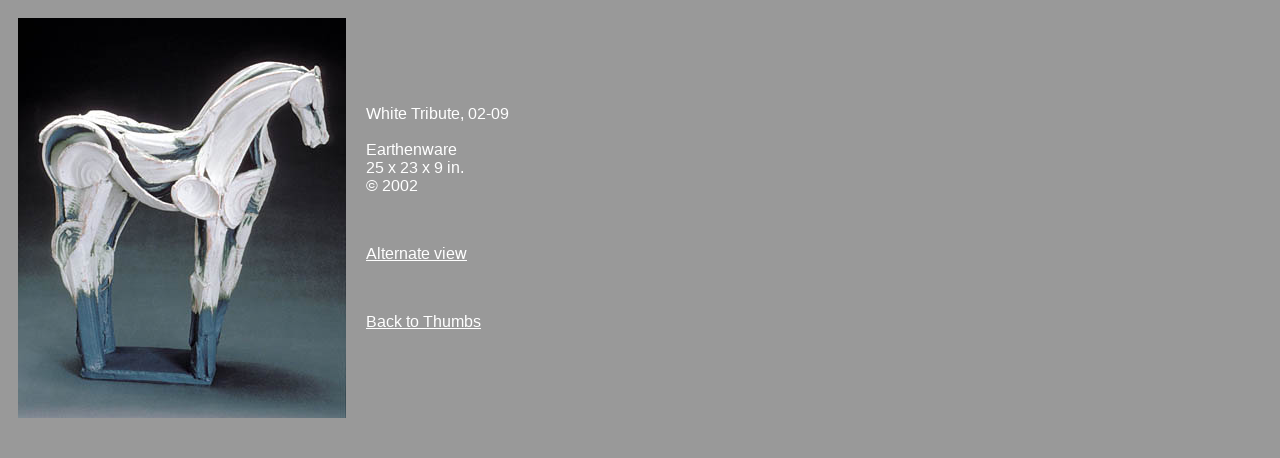

--- FILE ---
content_type: text/html
request_url: http://jerihollister.com/newworks/02-09v.html
body_size: 622
content:
<html>
<head>
<title>Hollister Horses</title>
<meta http-equiv="Content-Type" content="text/html; charset=iso-8859-1">
</head>

<body bgcolor="#999999" TEXT="#FFFFFF" LINK="#FFFFFF" VLINK="#FFFFFF" ALINK="#FFFFFF">
<table width="525" border="0" cellspacing="0" cellpadding="10">
  <tr>
    <td><img src="../images/02-09v.jpg" width="328" height="400"></td>
    <td width="325">
      <p><font face="Verdana, Arial, Helvetica, sans-serif" color="#FFFFFF">White 
        Tribute, 02-09<br>
        <br>
        Earthenware<br>
        25 x 23 x 9 in.<br>
        &copy; 2002</font></p>
      <p>&nbsp;</p>
      <p><font face="Verdana, Arial, Helvetica, sans-serif" color="#FFFFFF"><a href="02-09.html">Alternate 
        view</a></font></p>
      <p>&nbsp;</p>
      <p><font face="Verdana, Arial, Helvetica, sans-serif" color="#FFFFFF"><a href="Collindex02.html">Back 
        to Thumbs</a></font></p>
      </td>
  </tr>
</table>
<div align="center"></div>
</body>
</html>
